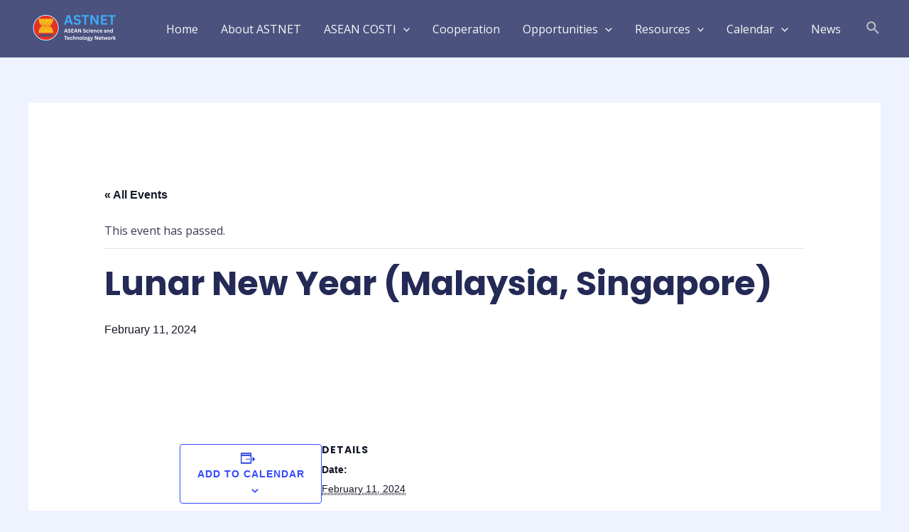

--- FILE ---
content_type: text/css
request_url: https://astnet.asean.org/wp-content/uploads/uag-plugin/assets/12000/uag-css-12363-1768956288.css?ver=2.7.11
body_size: 1261
content:
.uag-blocks-common-selector{z-index:var(--z-index-desktop) !important}@media (max-width: 976px){.uag-blocks-common-selector{z-index:var(--z-index-tablet) !important}}@media (max-width: 767px){.uag-blocks-common-selector{z-index:var(--z-index-mobile) !important}}
.wp-block-uagb-advanced-heading .uagb-heading-text{margin:0}.wp-block-uagb-advanced-heading .uagb-desc-text{margin:0}.wp-block-uagb-advanced-heading .uagb-separator{font-size:0;border-top-style:solid;display:inline-block;margin:0 0 10px 0}.wp-block-uagb-advanced-heading .uagb-highlight{color:#f78a0c;border:0;transition:all 0.3s ease}.uag-highlight-toolbar{border-left:0;border-top:0;border-bottom:0;border-radius:0;border-right-color:#1e1e1e}.uag-highlight-toolbar .components-button{border-radius:0;outline:none}.uag-highlight-toolbar .components-button.is-primary{color:#fff}
.uagb-block-c3e37a29.wp-block-uagb-advanced-heading .uagb-heading-text{color: #ededed;}.uagb-block-c3e37a29.wp-block-uagb-advanced-heading .uagb-desc-text{color: var(--ast-global-color-5);margin-bottom: 0px;}.uagb-block-c3e37a29.wp-block-uagb-advanced-heading .uagb-highlight{font-style: normal;font-weight: Default;background: #007cba;color: #fff;-webkit-text-fill-color: #fff;}.uagb-block-c3e37a29.wp-block-uagb-advanced-heading .uagb-highlight::-moz-selection{color: #fff;background: #007cba;-webkit-text-fill-color: #fff;}.uagb-block-c3e37a29.wp-block-uagb-advanced-heading .uagb-highlight::selection{color: #fff;background: #007cba;-webkit-text-fill-color: #fff;}.uagb-block-c3e37a29 .uagb-heading-text{margin-bottom: 20px;}.uagb-block-9db61ae2.wp-block-uagb-advanced-heading .uagb-heading-text{color: #ededed;}.uagb-block-9db61ae2.wp-block-uagb-advanced-heading .uagb-desc-text{margin-bottom: 15px;}.uagb-block-9db61ae2.wp-block-uagb-advanced-heading .uagb-highlight{font-style: normal;font-weight: Default;background: #007cba;color: #fff;-webkit-text-fill-color: #fff;}.uagb-block-9db61ae2.wp-block-uagb-advanced-heading .uagb-highlight::-moz-selection{color: #fff;background: #007cba;-webkit-text-fill-color: #fff;}.uagb-block-9db61ae2.wp-block-uagb-advanced-heading .uagb-highlight::selection{color: #fff;background: #007cba;-webkit-text-fill-color: #fff;}.uagb-buttons__outer-wrap .uagb-buttons__wrap{display:inline-flex;width:100%}.uagb-buttons__outer-wrap.uagb-btn__small-btn .uagb-buttons-repeater.wp-block-button__link{padding:5px 10px}.uagb-buttons__outer-wrap.uagb-btn__medium-btn .uagb-buttons-repeater.wp-block-button__link{padding:12px 24px}.uagb-buttons__outer-wrap.uagb-btn__large-btn .uagb-buttons-repeater.wp-block-button__link{padding:20px 30px}.uagb-buttons__outer-wrap.uagb-btn__extralarge-btn .uagb-buttons-repeater.wp-block-button__link{padding:30px 65px}@media (max-width: 976px){.uagb-buttons__outer-wrap.uagb-btn-tablet__small-btn .uagb-buttons-repeater.wp-block-button__link{padding:5px 10px}.uagb-buttons__outer-wrap.uagb-btn-tablet__medium-btn .uagb-buttons-repeater.wp-block-button__link{padding:12px 24px}.uagb-buttons__outer-wrap.uagb-btn-tablet__large-btn .uagb-buttons-repeater.wp-block-button__link{padding:20px 30px}.uagb-buttons__outer-wrap.uagb-btn-tablet__extralarge-btn .uagb-buttons-repeater.wp-block-button__link{padding:30px 65px}}@media (max-width: 767px){.uagb-buttons__outer-wrap.uagb-btn-mobile__small-btn .uagb-buttons-repeater.wp-block-button__link{padding:5px 10px}.uagb-buttons__outer-wrap.uagb-btn-mobile__medium-btn .uagb-buttons-repeater.wp-block-button__link{padding:12px 24px}.uagb-buttons__outer-wrap.uagb-btn-mobile__large-btn .uagb-buttons-repeater.wp-block-button__link{padding:20px 30px}.uagb-buttons__outer-wrap.uagb-btn-mobile__extralarge-btn .uagb-buttons-repeater.wp-block-button__link{padding:30px 65px}}
.uagb-buttons__outer-wrap .uagb-buttons-repeater{display:flex;justify-content:center;align-items:center;transition:box-shadow 0.2s ease}.uagb-buttons__outer-wrap .uagb-buttons-repeater a.uagb-button__link{display:flex;justify-content:center}.uagb-buttons__outer-wrap .uagb-buttons-repeater .uagb-button__icon{font-size:inherit;display:flex;align-items:center}.uagb-buttons__outer-wrap .uagb-buttons-repeater .uagb-button__icon svg{fill:currentColor;width:inherit;height:inherit}
.uagb-block-5afa2a99.wp-block-uagb-buttons.uagb-buttons__outer-wrap .uagb-buttons__wrap {column-gap: 10px;}.uagb-block-5afa2a99.uagb-buttons__outer-wrap .uagb-buttons__wrap {justify-content: left;align-items: flex-start;}.wp-block-uagb-buttons .uagb-block-1e8ee713 .wp-block-button__link{background: transparent;}.wp-block-uagb-buttons .uagb-block-1e8ee713 .wp-block-button__link:hover{background: var(--ast-global-color-7);}.wp-block-uagb-buttons .uagb-block-1e8ee713 .wp-block-button__link:focus{background: var(--ast-global-color-7);}.wp-block-uagb-buttons .uagb-block-1e8ee713 .uagb-button__wrapper .uagb-buttons-repeater{padding-top: 10px;padding-bottom: 10px;padding-left: 14px;padding-right: 14px;color: var(--ast-global-color-4);}.wp-block-uagb-buttons .uagb-block-1e8ee713 .wp-block-button__link.has-text-color:hover .uagb-button__link{color: var(--ast-global-color-3);}.wp-block-uagb-buttons .uagb-block-1e8ee713 .wp-block-button__link.has-text-color:focus .uagb-button__link{color: var(--ast-global-color-3);}.wp-block-uagb-buttons .uagb-block-1e8ee713 .uagb-button__wrapper  .uagb-buttons-repeater.wp-block-button__link{box-shadow: 0px 0px 0 #00000026;}.wp-block-uagb-buttons .uagb-block-1e8ee713 .uagb-button__wrapper  .uagb-buttons-repeater.wp-block-button__link:hover{box-shadow: 0px 0px 0 #00000026;}.wp-block-uagb-buttons .uagb-block-1e8ee713 .uagb-buttons-repeater.wp-block-button__link{border-top-width: 1px;border-left-width: 1px;border-right-width: 1px;border-bottom-width: 1px;border-top-left-radius: 30px;border-top-right-radius: 30px;border-bottom-left-radius: 30px;border-bottom-right-radius: 30px;border-color: #a3a3a3;border-style: solid;}.wp-block-uagb-buttons .uagb-block-1e8ee713 .uagb-buttons-repeater.wp-block-button__link:hover{border-color: #333;}.wp-block-uagb-buttons .uagb-block-1e8ee713 .uagb-buttons-repeater.wp-block-button__link:focus{border-color: #333;}.wp-block-uagb-buttons .uagb-block-1e8ee713.wp-block-button.is-style-outline .uagb-button__wrapper .wp-block-button__link.uagb-buttons-repeater{border-top-width: 1px;border-left-width: 1px;border-right-width: 1px;border-bottom-width: 1px;border-top-left-radius: 30px;border-top-right-radius: 30px;border-bottom-left-radius: 30px;border-bottom-right-radius: 30px;border-color: #a3a3a3;border-style: solid;}.wp-block-uagb-buttons .uagb-block-1e8ee713.wp-block-button.is-style-outline .uagb-button__wrapper .wp-block-button__link.uagb-buttons-repeater:hover{border-color: #333;}.wp-block-uagb-buttons .uagb-block-1e8ee713 .uagb-buttons-repeater .uagb-button__link{color: var(--ast-global-color-4);}.wp-block-uagb-buttons .uagb-block-1e8ee713 .uagb-buttons-repeater:hover .uagb-button__link{color: var(--ast-global-color-3);}.wp-block-uagb-buttons .uagb-block-1e8ee713 .uagb-buttons-repeater:focus .uagb-button__link{color: var(--ast-global-color-3);}.wp-block-uagb-buttons .uagb-block-1e8ee713 .uagb-buttons-repeater .uagb-button__icon > svg{width: 15px;height: 15px;fill: var(--ast-global-color-4);}.wp-block-uagb-buttons .uagb-block-1e8ee713 .uagb-buttons-repeater:hover .uagb-button__icon > svg{fill: var(--ast-global-color-3);}.wp-block-uagb-buttons .uagb-block-1e8ee713 .uagb-buttons-repeater:focus .uagb-button__icon > svg{fill: var(--ast-global-color-3);}.wp-block-uagb-buttons .uagb-block-1e8ee713 .uagb-buttons-repeater .uagb-button__icon-position-after{margin-left: 8px;}.wp-block-uagb-buttons .uagb-block-1e8ee713 .uagb-buttons-repeater .uagb-button__icon-position-before{margin-right: 8px;}.wp-block-uagb-buttons .uagb-block-1e8ee713 .uagb-button__link{text-transform: normal;text-decoration: none;}@media only screen and (max-width: 976px) {.uagb-block-5afa2a99.uagb-buttons__outer-wrap .uagb-buttons__wrap {justify-content: center;align-items: center;}.wp-block-uagb-buttons .uagb-block-1e8ee713.wp-block-button.is-style-outline .uagb-button__wrapper .wp-block-button__link.uagb-buttons-repeater{border-style: solid;border-color: #a3a3a3;}}@media only screen and (max-width: 767px) {.uagb-block-5afa2a99.uagb-buttons__outer-wrap .uagb-buttons__wrap {justify-content: center;align-items: center;}.wp-block-uagb-buttons .uagb-block-1e8ee713.wp-block-button.is-style-outline .uagb-button__wrapper .wp-block-button__link.uagb-buttons-repeater{border-style: solid;border-color: #a3a3a3;}}